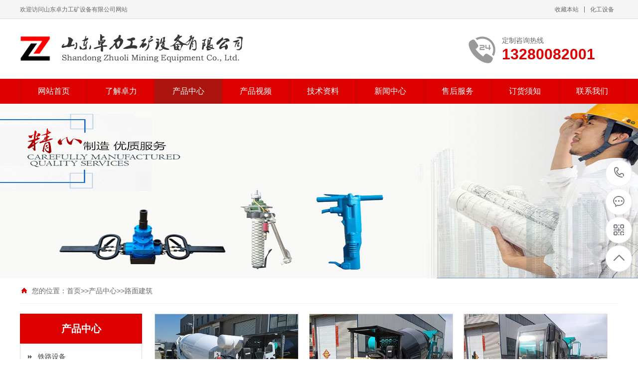

--- FILE ---
content_type: text/html; charset=utf-8
request_url: http://zhuoligk.com/jianzhu/
body_size: 16983
content:
<!DOCTYPE html PUBLIC "-//W3C//DTD XHTML 1.0 Transitional//EN" "http://www.w3.org/TR/xhtml1/DTD/xhtml1-transitional.dtd">
<html xmlns="http://www.w3.org/1999/xhtml">
<head>
<meta http-equiv="Content-Type" content="text/html; charset=utf-8" />
<title>-路面建筑-山东卓力工矿设备有限公司</title>
<meta name="keywords" content="建筑机械设备|建筑机械配件|建筑机械厂">
<meta name="description" content="山东卓力是知名建筑机械厂，优质供应各种建筑机械设备及建筑机械配件。建筑机械产品有：地面清渣机、地面抹光机、马路切割机、钢筋切断机、钢筋弯箍机、钢筋弯曲机、数控液压钢筋调直切断机、钢筋调直切断弯箍一体机。">
<meta name="viewport" content="width=1380">
<link href="http://www.zhuoligk.com/skin/css/style.css" rel="stylesheet">
<link href="http://www.zhuoligk.com/skin/css/aos.css" rel="stylesheet">
<link href="http://www.zhuoligk.com/skin/css/common.css" rel="stylesheet">
<script src="http://www.zhuoligk.com/skin/js/jquery.js"></script>
<script src="http://www.zhuoligk.com/skin/js/jquery.superslide.2.1.1.js"></script>
<script src="http://www.zhuoligk.com/skin/js/common.js"></script>
<link rel="shortcut icon" href="/favicon.ico" type="image/x-icon">
</head>
<body>
<!--顶部开始--> 
<div class="top_main" aos="fade-down" aos-easing="ease" aos-duration="700">
 <div class="top w1200 clearfix"><span class="top_l fl">欢迎访问山东卓力工矿设备有限公司网站</span>
 <ul class="top_r fr">
 <li><a href="javascript:shoucang('山东卓力工矿设备有限公司','')" title="收藏本站">收藏本站</a></li>
 <li class="split"></li>
 <li> <a href="/huagong/" title="化工设备">化工设备</a></li>
 </ul>
 </div>
</div>
<!--顶部结束--> 
<!--页头开始-->
<div class="header_main">
 <div class="header w1200 clearfix"><a class="logo fl" href="http://www.zhuoligk.com/" title="-路面建筑-山东卓力工矿设备有限公司" aos="fade-right" aos-easing="ease" aos-duration="700" aos-delay="100" aos-duration="700"><img src="/static/images/i_06.jpg" alt="-路面建筑-山东卓力工矿设备有限公司"></a>
 <div class="tel fr" aos="fade-left" aos-easing="ease" aos-duration="700" aos-delay="100"><s class="ico"></s><b>定制咨询热线</b><span>13280082001</span></div>
 </div>
</div>
<!--页头结束--> 
<!--导航开始-->
<div class="nav_main" aos="fade-down" aos-easing="ease" aos-duration="700">
 <div class="nav w1200">
 <ul class="list clearfix" id="nav">
  <li > <a href="http://www.zhuoligk.com/" title="">网站首页</a> </li>
       
      <li ><a href= "/zl/jianjie.html">了解卓力</a>
      <dl>
        
		</dl>
		</li>
      
      <li class="hover"><a href= "/product/">产品中心</a>
      <dl>
        
            
            <dd> <a href= "/tielushebei/">铁路设备</a></dd>
            
            <dd> <a href= "/yunzhuanshebei/">运转设备</a></dd>
            
            <dd> <a href= "/zaoyanjixie/">钻采设备</a></dd>
            
            <dd> <a href= "/zhihushebei/">喷浆支护</a></dd>
            
            <dd> <a href= "/tishengshebei/">提升设备</a></dd>
            
            <dd> <a href= "/fangbaodianqi/">防爆电器</a></dd>
            
            <dd> <a href= "/yiqiyibiao/">矿用电气</a></dd>
            
            <dd> <a href= "/tongfangshebei/">通防设备</a></dd>
            
            <dd> <a href= "/jiuyuanshebei/">救援设备</a></dd>
            
            <dd> <a href= "/huagong/">化工设备</a></dd>
            
            <dd> <a href= "/jianzhu/">路面建筑</a></dd>
            
            <dd> <a href= "/yuanlinjixie/">园林机械</a></dd>
            
            <dd> <a href= "/huanbao/">节能环保设备</a></dd>
            
            <dd> <a href= "/beng/shuilijixie/">水利机械</a></dd>
            
            <dd> <a href= "/beng/">泵类</a></dd>
            
            <dd> <a href= "/dianji/">电机</a></dd>
            
            <dd> <a href= "/gangcai/">钢材</a></dd>
            
            <dd> <a href= "/hedian/">核电</a></dd>
            
            <dd> <a href= "/famen/">阀类</a></dd>
            
        
		</dl>
		</li>
      
      <li ><a href= "/video">产品视频</a>
      <dl>
        
		</dl>
		</li>
      
      <li ><a href= "/ziliao">技术资料</a>
      <dl>
        
		</dl>
		</li>
      
      <li ><a href= "/cnews">新闻中心</a>
      <dl>
        
		</dl>
		</li>
      
      <li ><a href= "zl/fuwu.html">售后服务</a>
      <dl>
        
		</dl>
		</li>
      
      <li ><a href= "/zl/dinghuo.html">订货须知</a>
      <dl>
        
		</dl>
		</li>
      
      <li ><a href= "/zl/lianxi.html">联系我们</a>
      <dl>
        
		</dl>
		</li>
      

 </ul>
 </div>
</div>
 
<!--导航结束--> 
<!--内页大图开始-->
<div class="nybanner" aos="fade-up" aos-easing="ease" aos-duration="700" aos-delay="100"> <img src="http://www.zhuoligk.com/skin/images/nybanner.jpg"/></div>
<!--内页大图结束-->
<div class="submian">
 <div class="w1200 clearfix">
 <div class="sobtitle"><s class="ico"></s>您的位置：<a href="/">首页</a>>><a href="/product/">产品中心</a>>><a href="/jianzhu/">路面建筑</a></div>
 <div class="subleft fl"> 
 <!--栏目分类开始-->
 <div class="lefta">
 <div class="title">
  <h2>产品中心</h2>
 </div>
 <div class="comt">
  <ul>
	
      
      <li > <a href="/tielushebei/">铁路设备</a> </li>
      
      
      
      <li > <a href="/yunzhuanshebei/">运转设备</a> </li>
      
      
      
      <li > <a href="/zaoyanjixie/">钻采设备</a> </li>
      
      
      
      <li > <a href="/zhihushebei/">喷浆支护</a> </li>
      
      
      
      <li > <a href="/tishengshebei/">提升设备</a> </li>
      
      
      
      <li > <a href="/fangbaodianqi/">防爆电器</a> </li>
      
      
      
      <li > <a href="/yiqiyibiao/">矿用电气</a> </li>
      
      
      
      <li > <a href="/tongfangshebei/">通防设备</a> </li>
      
      
      
      <li > <a href="/jiuyuanshebei/">救援设备</a> </li>
      
      
      
      <li > <a href="/huagong/">化工设备</a> </li>
      
      
      
      <li class="hover"> <a href="/jianzhu/">路面建筑</a> </li>
      
      
      
      <li > <a href="/yuanlinjixie/">园林机械</a> </li>
      
      
      
      <li > <a href="/huanbao/">节能环保设备</a> </li>
      
      
      
      <li > <a href="/beng/shuilijixie/">水利机械</a> </li>
      
      
      
      <li > <a href="/beng/">泵类</a> </li>
      
      
  </ul>
 </div>
 </div>
 <!--栏目分类结束--> 
 <!--推荐产品开始-->
 <div class="leftnews">
 <div class="title"><i>推荐产品</i></div>
 <div class="leftprocomt clearfix">
  <ul>
  
  <li><a href="/daocha/pacheji.html" title="PZY矿用爬车机(高度补偿器)"><img src="/uploads/allimg/171111/1-1G111155ABc-lp.jpg" alt="PZY矿用爬车机(高度补偿器)">
  <p>PZY矿用爬车机(高度补偿器)</p>
  </a></li>
  
  <li><a href="/huanbao/10562.html" title="BTC-1500双向聚能管"><img src="/static/upload/image/20230406/1680769827143467.jpg" alt="BTC-1500双向聚能管">
  <p>BTC-1500双向聚能管</p>
  </a></li>
  
  <li><a href="/maosuo/10493.html" title="NPR35-300-0.5锚索恒阻器价格"><img src="/static/upload/image/20220416/1650084471161230.jpg" alt="NPR35-300-0.5锚索恒阻器价格">
  <p>NPR35-300-0.5锚索恒阻器价格</p>
  </a></li>
  
  <li><a href="/maosuo/10492.html" title="HZS35-300-0.5锚索恒阻器"><img src="/static/upload/image/20220416/1650084033472949.jpg" alt="HZS35-300-0.5锚索恒阻器">
  <p>HZS35-300-0.5锚索恒阻器</p>
  </a></li>
  
  </ul>
 </div>
 </div>
 <!--推荐产品结束--> 
 <!--联系我们开始-->
 <div class="leftnews">
 <div class="title"><i>联系我们</i></div>
 <div class="leftcont">
  <h2>山东卓力工矿设备有限公司</h2>
  <p>邮　箱：zhuoligk@163.com<br>
  手　机：18605374511<br>
  电　话：13280082001<br>
  地　址：济宁市中区龙行路88号</p>
 </div>
 </div>
 <!--联系我们结束--> 
 </div>
 <div class="subright fr"> 
 <!--产品列表开始-->
 <div class="honorlist list_imgH clearfix">
 <ul class="list clearfix">
  
  <li class="item"><a href="/list_435/10746.html" title="五证五轮2.5方搅拌车"><img src="/static/upload/image/20250513/1747102230154623.jpg" alt="五证五轮2.5方搅拌车">
  <div class="item_mask">
  <div class="item_link_icon ico"></div>
  </div>
  <span >五证五轮2.5方搅拌车</span></a></li>
  
  <li class="item"><a href="/list_435/10745.html" title="4方混凝土搅拌车"><img src="/static/upload/image/20250513/1747102025156599.jpg" alt="4方混凝土搅拌车">
  <div class="item_mask">
  <div class="item_link_icon ico"></div>
  </div>
  <span >4方混凝土搅拌车</span></a></li>
  
  <li class="item"><a href="/list_435/10739.html" title="履带3方混凝土搅拌车"><img src="/static/upload/image/20250424/1745462309227139.jpg" alt="履带3方混凝土搅拌车">
  <div class="item_mask">
  <div class="item_link_icon ico"></div>
  </div>
  <span >履带3方混凝土搅拌车</span></a></li>
  
  <li class="item"><a href="/list_435/10738.html" title="双向驾驶3方搅拌车"><img src="/static/upload/image/20250424/1745461838185352.jpg" alt="双向驾驶3方搅拌车">
  <div class="item_mask">
  <div class="item_link_icon ico"></div>
  </div>
  <span >双向驾驶3方搅拌车</span></a></li>
  
  <li class="item"><a href="/list_435/10736.html" title="混凝土搅拌运输车"><img src="/static/upload/image/20250520/1747706034624256.jpg" alt="混凝土搅拌运输车">
  <div class="item_mask">
  <div class="item_link_icon ico"></div>
  </div>
  <span >混凝土搅拌运输车</span></a></li>
  
  <li class="item"><a href="/zaomaoji/10610.html" title="手推式凿毛机"><img src="/static/upload/image/20231214/1702536003594103.jpg" alt="手推式凿毛机">
  <div class="item_mask">
  <div class="item_link_icon ico"></div>
  </div>
  <span >手推式凿毛机</span></a></li>
  
  <li class="item"><a href="/jianzhu/GW.html" title="钢筋弯曲机"><img src="/uploads/allimg/150428/1-15042Q20602296-lp.jpg" alt="钢筋弯曲机">
  <div class="item_mask">
  <div class="item_link_icon ico"></div>
  </div>
  <span >钢筋弯曲机</span></a></li>
  
  <li class="item"><a href="/pingbanhen/qyjpingbanhang.html" title="汽油机平板夯"><img src="/uploads/allimg/180811/1-1PQ11422125S-lp.jpg" alt="汽油机平板夯">
  <div class="item_mask">
  <div class="item_link_icon ico"></div>
  </div>
  <span >汽油机平板夯</span></a></li>
  
  <li class="item"><a href="/pingbanhen/pingbanhang.html" title="平板夯·平板夯机"><img src="/uploads/allimg/180811/1-1PQ111044D44-lp.jpg" alt="平板夯·平板夯机">
  <div class="item_mask">
  <div class="item_link_icon ico"></div>
  </div>
  <span >平板夯·平板夯机</span></a></li>
  
 </ul>
 <div class="clear"></div>
 <!--分页样式-->
 <div class="pglist"><span class='page-status'>共131条 当前1/15页</span><span class='page-index'><a href='/jianzhu/'>首页</a></span><span class='page-pre'><a href='javascript:;'>前一页</a></span><span class='page-numbar'><a href="/jianzhu/" class="page-num page-num-current">1</a><a href="/jianzhu_2/" class="page-num">2</a><a href="/jianzhu_3/" class="page-num">3</a><a href="/jianzhu_4/" class="page-num">4</a><a href="/jianzhu_5/" class="page-num">5</a><span class="page-num">···</span></span><span class='page-next'><a href='/jianzhu_2/'>后一页</a></span><span class='page-last'><a href='/jianzhu_15/'>尾页</a></span></div>
 </div>
 <!--产品列表结束--> 
 </div>
 </div>
</div>
<!--页尾开始--> 
<div class="footer">
  <div class="w1200 clearfix" aos="fade-up" aos-easing="ease" aos-duration="700"> 
    <!--友情链接开始-->
    <div class="links"> <span>友情链接：</span> <a href="http://www.jsjrjc.cn" target="_blank">折弯机</a> <a href="http://www.guabanji.net/" target="_blank">刮板输送机</a> <a href="http://www.zmgk.net" target="_blank">反井钻机</a> <a href="http://www.666gk.com" target="_blank">翻斗式矿车</a> <a href="http://www.df88.net/" target="_blank">夜光粉</a> <a href="http://www.gongqiu88.com" target="_blank">煤矿道岔</a> <a href="http://www.jnzhuoli.com" target="_blank">凿岩机</a> <a href="http://www.zhuoligk.com/fanjingzuanji" target="_blank">反井钻机施工</a> <a href="http://www.cnzyj.cn/dingxiangzuan/" target="_blank">定向钻施工</a> <a href="http://www.zhuoligk.com/ptianjingzuanji/" target="_blank">天井钻机施工</a>  </div>
    <!--友情链接结束-->
    <div class="bottom clearfix"> 
      <!--底部导航开始-->
      <div class="bNav fl">
        <dl class="item">
          <dt><a href="[nav:link]" title="[nav:name]">工矿信息</a></dt>
          
          <dd><a href="[2nav:link]" title="公司新闻">公司新闻</a></dd>
          
          <dd><a href="[2nav:link]" title="行业知识">行业知识</a></dd>
          
          <dd><a href="[2nav:link]" title="技术资料">技术资料</a></dd>
          
          <dd><a href="[2nav:link]" title="产品视频">产品视频</a></dd>
          
        </dl>
		        <dl class="item">
          <dt><a href="[nav:link]" title="[nav:name]">产品展示</a></dt>
          
          <dd><a href="/tielushebei/" title="铁路设备">铁路设备</a></dd>
          
          <dd><a href="/yunzhuanshebei/" title="运转设备">运转设备</a></dd>
          
          <dd><a href="/zaoyanjixie/" title="钻采设备">钻采设备</a></dd>
          
          <dd><a href="/zhihushebei/" title="喷浆支护">喷浆支护</a></dd>
          
        </dl>
		<dl class="item">
          <dt><a></a></dt>
		  <dd><a href="/tishengshebei/" title="提升设备">提升设备</a></dd>
          <dd><a href="/fangbaodianqi/" title="防爆电器">防爆电器</a></dd>
          
          <dd><a href="/yiqiyibiao/" title="矿用电气">矿用电气</a></dd>
          
          <dd><a href="/tongfangshebei/" title="通防设备">通防设备</a></dd>
          
		  </dl>
		  		<dl class="item">
          <dt><a></a></dt>
          
          <dd><a href="/jiuyuanshebei/" title="救援设备">救援设备</a></dd>
          
          <dd><a href="/huagong/" title="化工设备">化工设备</a></dd>
		  </dl>
        </div>
      <!--底部导航结束--> 
      <!--联系方式开始-->
      <div class="contact_info fl">
        <p class="p1">全国咨询热线</p>
        <p class="dh">13280082001</p>
        <p class="tel">邮箱：zhuoligk@163.com‬</p>
        <p class="tel">手机：18605374511</p>
        <p class="tel">电话：13280082001</p>
        <p class="tel">地址：济宁市中区龙行路88号</p>
      </div>
      <!--联系方式结束--> 
      <!--二维码开始-->
      <div class="ewm fl">
        <dl>
          <dt><img src="/static/upload/image/20220416/1650083613255466.jpg"/></dt>
          <dd>微信扫码 关注我们</dd>
        </dl>
      </div>
      <!--二维码结束--> 
    </div>
  </div>
</div>
<!--页尾结束--> 
<!--版权开始-->
<div class="copyright">
  <div class="w1200">
    <p class="fl">Copyright &#169; 2015-2018 www.zhuoligk.com <a target="blank" href="http://www.zhuoligk.com">卓力工矿</a> 版权所有　<a href="http://beian.miit.gov.cn" target="_blank" rel="nofollow">鲁ICP备13002216号-6</a>　<a href="http://www.zhuoligk.com/sitemap.xml" target="_blank">XML地图</a> </p>
  </div>
</div>
<!--版权结束--> 
<!--浮动客服开始-->
<dl class="toolbar" id="toolbar">
  <dd><a class="slide tel slide-tel" href="javascritp:void(0);"><i><span></span></i>13280082001</a></dd>
  <dd><a href="http://wpa.qq.com/msgrd?v=3&uin=1756007368&site=qq&menu=yes" title="在线QQ"><i class="qq"><span></span></i></a></dd>
  <dd><i class="code"><span></span></i>
    <ul class="pop pop-code">
      <li> <img src="/static/upload/image/20220416/1650083613255466.jpg"/>
        <h3>微信二维码</h3>
      </li>
    </ul>
  </dd>
  <dd> <a href="javascript:;"><i id="top" class="top"><span></span></i></a></dd>
</dl>
<!--浮动客服结束--> 
<script src="http://www.zhuoligk.com/skin/js/aos.js"></script> 
<script src="http://www.zhuoligk.com/skin/js/app.js"></script> 
<script type="text/javascript"> 			
	AOS.init({
		easing: 'ease-out-back',
		duration: 1000
	});
</script>
</body>
</html>

--- FILE ---
content_type: text/css
request_url: http://www.zhuoligk.com/skin/css/style.css
body_size: 53334
content:
/* AB模版网 做最好的织梦整站模板下载网站 Www.AdminBuy.Cn */
/* QQ：9490489 */
/* 仿站：Fang.AdminBuy.Cn */
/* 素材：Sc.AdminBuy.Cn */
@charset "UTF-8";
body {
	overflow-x: hidden;
	overflow-y: auto;
}
body, p, form, textarea, h1, h2, h3, h4, h5, dl, dd {
	margin: 0px;
}
input, button, ul, ol {
	margin: 0px;
	padding: 0px;
}
body, input, button, form {
	font-size: 14px;
	line-height: 28px;
	font-family: "microsoft yahei", "宋体", "Arial";
	color: #333333;
}
h1, h2, h3, h4, h5, h6 {
	font-size: 14px;
	font-weight: normal;
}
ul, ol, li {
	list-style: none;
}
input {
	background: none;
	border: 0 none;
}
img, iframe {
	border: 0px;
}
em, i {
	font-style: normal;
}
button, input, select, textarea {
	font-size: 100%;
}
table {
	border-collapse: collapse;
	border-spacing: 0;
}
.red {
	color: #ba292e;
}
.fl {
	float: left;
}
.fr {
	float: right;
}
.tac {
	text-align: center;
}
.tar {
	text-align: right;
}
.poa {
	position: absolute;
}
.por {
	position: relative;
}
.hidden {
	display: none;
}
.w1200 {
	width: 1200px;
	margin: 0 auto;
}
.ico {
	background: url(../images/icon.png) no-repeat;
	display: inline-block;
	vertical-align: middle;
}
a {
	color: #434343;
	text-decoration: none;
}
a:hover {
	color: #dc0000;
	text-decoration: none;
}
a:visited {
	text-decoration: none;
}
.ease, .ease * {
	-webkit-transition: all ease 300ms;
	-moz-transition: all ease 300ms;
	-ms-transition: all ease 300ms;
	-o-transition: all ease 300ms;
	transition: all ease 300ms;
}
.noease, .noease * {
	-webkit-transition: none;
	-moz-transition: none;
	-ms-transition: none;
	-o-transition: none;
	transition: none;
}
:-moz-placeholder {
color: #aaa;
}
::-moz-placeholder {
color: #aaa;
}
input:-ms-input-placeholder, textarea:-ms-input-placeholder {
color: #aaa;
}
input::-webkit-input-placeholder, textarea::-webkit-input-placeholder {
color: #aaa;
}
/*清除浮动*/
.clearfix {
*zoom: 1;
}
.clearfix:after {
	visibility: hidden;
	display: block;
	font-size: 0;
	content: " ";
	clear: both;
	height: 0;
}
/*top_main*/
.top_main {
	width: 100%;
	height: 37px;
	line-height: 38px;
	position: relative;
	z-index: 80;
	background-color: #f5f5f5;
	color: #666;
	font-size: 12px;
	border-bottom: 1px solid #ddd;
}
.top_main li {
	position: relative;
	display: inline-block;
	text-align: center;
	margin: 0 8px;
}
.top_main .split {
	display: inline-block;
	width: 1px;
	height: 12px;
	background: #666;
	vertical-align: middle;
	margin: 0;
	margin-top: -2px;
}
.top_main li a {
	color: #666;
	cursor: pointer;
}
.top_main li a:hover {
	color: #dc0000;
}
/*header_main*/
.header_main {
	width: 100%;
	height: 120px;
	z-index: 100;
	background: #fff;
}
.header_main .logo {
	display: block;
	margin-top: 30px;
}
.header_main .logo img {
	width: 100%;
	height: 100%;
	display: block;
	background: #dc0000;
}
.header_main .tel {
	width: 300px;
	padding: 30px 0 0 0;
	line-height: 26px;
	margin-left: 30px;
}
.header_main .tel b {
	color: #666;
	font-size: 14px;
	font-weight: normal;
	display: inline-block;
}
.header_main .tel span {
	color: #dc0000;
	font-size: 30px;
	line-height: 30px;
	font-weight: bold;
	font-family: arial;
	display: inline-block;
}
.header_main .tel s {
	width: 57px;
	height: 57px;
	float: left;
	margin-right: 10px;
	margin-top: 5px;
	background-position: 0 0;
}
.nav_main {
	width: 100%;
	height: 50px;
	line-height: 50px;
	background: #dc0000;
	position: relative;
	z-index: 3;
}
.nav .list {
	width: 102%;
	margin: 0 auto;
	height: 48px;
	line-height: 48px;
	position: relative;
}
.nav_main .nav {
	width: 1200px;
	margin: 0 auto;
}
.nav_main .nav li {
	float: left;
	width: 134px;
	height: 50px;
	line-height: 50px;
	display: block;
	position: relative;
	z-index: 10;
	font-size: 16px;
	border-right: 1px solid #ac140f;
	text-align: center;
}
.nav_main .nav li:first-child {
	border-left: 1px solid #ac140f;
	background: none;
}
.nav_main .nav li a {
	display: block;
	color: #fff;
	font-size: 16px;
}
.nav_main .nav li a:hover, .nav_main .nav li a.hover, .nav_main .nav li.hover {
	background: #ac140f;
}
.nav_main .nav dl {
	width: 100%;
	position: absolute;
	left: 0;
	top: 50px;
	z-index: 12;
	border: 1px solid #ac140f;
	border-top: 0;
}
.nav_main .nav dl {
	position: absolute;
filter: progid:DXImageTransform.Microsoft.Shadow(color=#4c91c0, direction=120, strength=5);
	opacity: 0;
	visibility: hidden;
	transition: all .6s ease 0s;
	transform: translate3d(0, 10px, 0);
	-moz-transform: translate3d(0, 10px, 0);
	-webkit-transform: translate3d(0, 10px, 0);
}
.nav_main .nav li:hover dl {
	opacity: 1;
	visibility: visible;
	transform: translate3d(0, 0, 0);
	-moz-transform: translate3d(0, 0, 0);
	-webkit-transform: translate3d(0, 0, 0);
}
.nav_main .nav dl dd {
	line-height: 44px;
	height: 44px;
	text-align: left;
	position: relative;
	z-index: 12;
	display: block;
	width: 100%;
	border-top: 1px solid #ac140f;
}
.nav_main .nav dl dd:first-child {
	border: none;
}
.nav_main .nav dl dd a {
	color: #fff;
	font-size: 14px;
	padding: 0;
	width: 100%;
	background: #dc0000;
	text-align: center;
}
/* banner */
#banner_main {
	overflow: hidden;
	position: relative;
	z-index: 2;
	max-width: 1920px;
	margin: 0 auto;
}
#banner_main .banner {
	height: 500px;
}
#banner {
	width: 100%;
	min-width: 1000px;
	position: relative;
	overflow: hidden;
	z-index: 0;
}
#banner, .banner ul {
	max-height: 500px;
	overflow: hidden;
}
.banner li {
	width: 100%;
	position: absolute;
	z-index: 1;
	overflow: hidden;
	display: none;
}
.banner li:first-child {
	display: block;
}
.banner li img {
	width: 1920px;
	display: block;
	position: relative;
	left: 50%;
	margin-left: -960px;
	top: 0;
}
#banner .tip {
	width: 1000px;
	height: 20px;
	line-height: 0;
	font-size: 0;
	text-align: center;
	position: absolute;
	left: 50%;
	margin-left: -500px;
	bottom: 42px;
	z-index: 3;
}
#banner .tip span {
	width: 16px;
	height: 16px;
	margin: 0 6px;
	display: inline-block;
	font-size: 0;
	cursor: pointer;
	background-position: -150px 0px;
}
#banner .tip span.cur {
	background-position: -130px 0px;
}
#banner #btn_prev, #banner #btn_next {
	width: 32px;
	height: 50px;
	position: absolute;
	top: 50%;
	margin-top: -25px;
	z-index: 5;
}
#banner #btn_prev {
	background-position: -60px 0;
	left: 4%;
	transition: all 600ms ease;
}
#banner #btn_next {
	background-position: -92px 0;
	right: 4%;
	transition: all 600ms ease;
}
#banner #btn_prev:hover {
	opacity: .8;
	filter: alpha(opacity=80);
	transition: all 600ms ease;
	left: 3.6%;
}
#banner #btn_next:hover {
	opacity: .8;
	filter: alpha(opacity=80);
	transition: all 600ms ease;
	right: 3.6%;
}
#floor_8_main .proCase .list li .tit {
	font-size: 16px;
	line-height: 40px;
	color: #666;
	text-align: center;
}
/* search */
.announ_main {
	width: 100%;
	height: 60px;
	line-height: 60px;
	background: #efefef;
}
.announ_main .announ_right {
	width: 285px;
	padding-top: 12px;
}
.announ_main .announ_right .search {
	width: 282px;
	height: 36px;
	line-height: 36px;
	background: none;
	position: relative;
	border: 1px solid #e5e5e5;
}
.announ_main .announ_right .search input {
	outline: none;
	border: 0 none;
	height: 36px;
	line-height: 36px;
}
.announ_main .announ_right .search .txt {
	width: 200px;
	background: none;
	padding-left: 15px;
	display: block;
	color: #999;
}
.announ_main .announ_right .search .btn {
	width: 50px;
	background: url(../images/sou.png) no-repeat center;
	position: absolute;
	right: 0;
	top: 0;
	cursor: pointer;
	border-left: 1px solid #e5e5e5;
}
.announ_main .announ_left span {
	display: inline-block;
	color: #212121;
}
.announ_main .announ_left a {
	display: inline-block;
	color: #8d8d8d;
	padding: 0 10px 0 0;
}
.announ_main .announ_left a s {
	width: 1px;
	height: 16px;
	display: inline-block;
	margin-right: 10px;
	background: #e9e9e9;
	vertical-align: middle;
}
.announ_main .announ_left a:first-child s {
	display: none;
}
/*footer*/
.footer {
	width: 100%;
	color: #fff;
	padding-bottom: 48px;
	background: #2E3033;
	border-top: 8px solid #dc0000;
}
.footer .links {
	padding: 20px 0;
	font-size: 16px;
	border-bottom: 1px solid #1a1d21;
}
.footer .links span {
	color: #fff;
	display: inline-block;
}
.footer .links a {
	display: inline-block;
	font-size: 14px;
	color: #939393;
	padding-right: 10px;
}
.footer .links a:hover {
	color: #dc0000;
}
.footer .bottom {
	border-top: 1px solid #464a50;
}
.footer .bNav {
	width: 558px;
	height: 180px;
	margin-top: 48px;
	border-right: 1px solid #1a1d21;
}
.footer .di_logo img {
	width: 111px;
	height: 111px;
	background-size: 100%;
}
.footer .bNav dl {
	display: inline-block;
	float: left;
	width: 139px;
	overflow: hidden;
	text-align: left;
	padding-top: 10px;
}
.footer .bNav dl dt {
	height: 16px;
	display: block;
	padding-bottom: 32px;
}
.footer .bNav dl dt a {
	display: block;
	font-size: 16px;
	color: #fff;
	line-height: 16px;
}
.footer .bNav dl dd {
	display: block;
	height: 14px;
	padding-bottom: 16px;
}
.footer .bNav dl dd a {
	display: block;
	font-size: 14px;
	color: #939393;
	line-height: 14px;
}
.footer .bNav dl dd a:hover {
	color: #dc0000;
}
.footer .ewm {
	height: 180px;
	text-align: center;
	padding-left: 48px;
	margin-top: 48px;
	border-left: 1px solid #464a50;
}
.footer .ewm dl {
	width: 140px;
	float: left;
	display: block;
	margin-right: 30px;
	margin-top: 10px;
	height: 164px;
}
.footer .ewm dl:nth-child(2) {
	margin-right: 0px;
}
.footer .ewm dl:first-child+dl {
	margin-right: 0px;
}
.footer .ewm dl dt {
	width: 140px;
	height: 140px;
	background-color: #fff;
	text-align: center;
}
.footer .ewm dl dt img {
	width: 130px;
	height: 130px;
	display: inline-block;
	background-size: 100%;
	margin-top: 5px;
}
.footer .ewm dl dd {
	font-size: 14px;
	color: #939393;
	line-height: 24px;
	padding-top: 5px;
}
.footer .contact_info {
	width: 345px;
	height: 180px;
	padding-left: 75px;
	border-right: 1px solid #1a1d21;
	border-left: 1px solid #464a50;
	margin-top: 48px;
}
.footer .contact_info p.p1 {
	font-size: 14px;
	color: #fff;
	line-height: 14px;
	padding-top: 10px;
}
.footer .contact_info p.dh {
	font-size: 36px;
	color: #dc0000;
	font-family: "Arial";
	line-height: 36px;
	padding-top: 4px;
	font-weight: bold;
	padding-bottom: 12px;
}
.footer .contact_info h3 {
	font-size: 20px;
	padding-top: 8px;
}
.footer .contact_info p.tel {
	font-size: 14px;
	color: #939393;
	line-height: 22px;
	width: 270px;
}
.footer .contact_info i {
	display: block;
	padding-top: 8px;
	font-size: 14px;
	color: #fff;
}
.footer .contact_info i a {
	display: inline-block;
	color: #fff;
	padding-right: 12px;
}
/*copyright*/
.copyright {
	height: 50px;
	line-height: 50px;
	color: #666;
	font-size: 12px;
	background: #27292B;
}
.copyright p {
	color: #939393;
}
.copyright span {
	margin: 0 6px;
}
.copyright a {
	color: #939393;
	-webkit-transition: all ease 300ms;
	-moz-transition: all ease 300ms;
	-ms-transition: all ease 300ms;
	-o-transition: all ease 300ms;
	transition: all ease 300ms;
}
.copyright a:hover {
	color: #dc0000;
}
/*******index css*******/
.indexTit {
	color: #dc0000;
	overflow: hidden;
	text-align: center;
	padding: 30px 0 56px;
}
.indexTit .en {
	text-transform: uppercase;
	line-height: 35px;
	font-family: didot;
	font-size: 24px;
}
.indexTit h3 {
	font-size: 24px;
	color: #835026;
}
.index .in_title {
	padding-top: 40px;
	padding-bottom: 10px;
}
.index .in_title .entit {
	position: relative;
	width: 540px;
	margin: auto;
	font-size: 48px;
	line-height: 40px;
	font-weight: bold;
	color: #dc0000;
	text-align: center;
	margin-bottom: 10px;
}
.index .in_title .tit {
	margin: 0 auto;
	font-size: 26px;
	line-height: 40px;
	text-align: center;
	color: #434343;
}
.index .in_title .tit span {
	display: inline-block;
	margin: 0 30px;
}
.index .in_title .tit em {
	display: inline-block;
	width: 225px;
	height: 1px;
	margin-bottom: 8px;
	background: #cecece;
}
.index .tab {
	text-align: center;
	padding-top: 30px;
}
.index .tab a {
	padding: 0 16px;
	height: 38px;
	line-height: 38px;
	background: #fff;
	border: 1px solid #ccc;
	font-size: 16px;
	display: inline-block;
	margin: 10px;
	color: #666;
}
.index .tab a:hover {
	color: #fff;
	background: #dc0000;
	border-color: #dc0000;
}
.index .more {
	margin-top: 40px;
}
.index .more .line {
	display: block;
	width: 500px;
	height: 1px;
	margin-top: 24px;
	background: #ccc;
}
.index .more .look_more {
	display: block;
	width: 198px;
	height: 48px;
	font-size: 16px;
	line-height: 48px;
	text-align: center;
	border: 1px solid #ccc;
	transition: all .5s;
}
.index .more .look_more:hover {
	background: #dc0000;
	color: #fff;
	transition: all .5s;
	border: 1px solid #dc0000;
}
.index #floor_1_main {
	padding-bottom: 45px;
}
#floor_1_main .about {
	padding-top: 40px;
}
#floor_1_main .about .item {
	display: block;
	width: 475px;
	height: 350px;
}
#floor_1_main .about img {
	display: block;
	width: 100%;
	height: 100%;
	transition: all .5s;
}
#floor_1_main .about img:hover {
	-webkit-filter: brightness(105%);
	filter: brightness(105%);
}
#floor_1_main .contW {
	position: relative;
	display: block;
	width: 700px;
	height: 350px;
	background: #fff;
}
#floor_1_main .contW .cont {
	width: 100%;
	height: 280px;
	font-size: 16px;
	color: #666;
	line-height: 1.8;
	text-align: justify;
	margin-bottom: 30px;
	overflow: hidden;
}
#floor_1_main .contW .view_detail a {
	display: block;
	height: 43px;
	font-size: 16px;
	line-height: 43px;
	padding: 0 38px;
	text-align: center;
	color: #434343;
	margin-left: 20px;
	background: #fff;
	border: 1px solid #b7b7b7;
}
#floor_1_main .contW .view_detail a:hover {
	color: #fff;
	background: #dc0000;
	border-color: #dc0000;
	transition: all .5s;
}
#floor_2_main {
	background: #fff;
}
#floor_2_main .floor_2 {
	padding-bottom: 80px;
}
#floor_2_main .floor_2 .title {
}
#floor_2_main .proCenter .list {
	width: 100%;
	margin-top: 28px;
}
#floor_2_main .proCenter .list li {
	float: left;
	margin-bottom: 20px;
	margin-right: 20px;
	border: 1px solid #f0f0f0;
	transition: all .5s;
}
#floor_2_main .proCenter .list li:nth-child(4n) {
	margin-right: 0;
}
#floor_2_main .proCenter .list li a {
	display: block;
}
#floor_2_main .proCenter .list li img {
	width: 283px;
	height: 212px;
}
#floor_2_main .proCenter .list li .tit {
	font-size: 16px;
	line-height: 50px;
	text-align: center;
}
#floor_2_main .proCenter .list li:first-child {
	margin-left: 0px;
}
#floor_2_main .proCenter .list li .tit {
	color: #434343;
	-webkit-transition: all .3s ease-in-out 0s;
	-moz-transition: all .3s ease-in-out 0s;
	transition: all .3s ease-in-out 0s;
}
#floor_2_main .proCenter .list li:hover {
	box-shadow: 0 4px 8px 0 rgba(0,0,0,0.3);
	border-color: #dc0000;
	background: #dc0000;
	transform: translateY(-5px);
}
#floor_2_main .proCenter .list li:hover .tit {
	color: #fff;
}
#floor_2_main .proCenter .list li:hover img {
	-webkit-filter: brightness(105%);
	filter: brightness(105%);
}
/*slip*/
.index_slip1 {
	width: 100%;
	height: 200px;
	background: url(../images/ixbannerbg.png) no-repeat center center;
}
.index_slip1 .w1200 {
	height: 200px;
}
.index_slip1 .img {
	width: 384px;
	height: 280px;
	display: block;
	position: absolute;
	left: 10px;
	bottom: 0;
}
.index_slip1 .img img {
	width: 100%;
	height: 100%;
	display: block;
}
.index_slip1 .slip_tit {
	padding-left: 465px;
	width: 735px;
}
.index_slip1 .slip_tit .tit1 {
	padding-top: 20px;
	font-size: 46px;
	line-height: 50px;
	color: #fff;
	letter-spacing: 3px;
}
.index_slip1 .slip_tit .tit1 b {
	color: #f6ff00;
}
.index_slip1 .slip_tit .tit2 {
	margin-top: 15px;
	font-size: 46px;
	line-height: 50px;
	font-weight: bold;
	color: #fff;
	letter-spacing: 3px;
}
.index_slip1 .slip_tit .tit3 {
	display: inline-block;
	margin-top: 20px;
	font-size: 20px;
	color: #fff;
}
.index_slip1 .slip_tit .tit3 b {
	font-size: 26px;
	font-weight: bold;
}
.index_slip2 {
	width: 100%;
	height: 200px;
	background: url(../images/ixbannerbg.png) no-repeat center center;
}
.index_slip2 .w1200 {
	height: 200px;
}
.index_slip2 .img {
	width: 280px;
	height: 180px;
	display: block;
	position: absolute;
	left: 0;
	bottom: 0;
}
.index_slip2 .img img {
	width: 100%;
	height: 100%;
	display: block;
}
.index_slip2 .slip_tit {
	padding-left: 440px;
	width: 760px;
	text-align: center;
}
.index_slip2 .slip_tit .tit1 {
	padding-top: 30px;
	font-size: 30px;
	font-weight: bold;
	line-height: 50px;
	color: #fff;
}
.index_slip2 .slip_tit .tit1 b {
	color: #f6ff00;
}
.index_slip2 .slip_tit .tit2 {
	margin-top: 10px;
	font-size: 20px;
	line-height: 50px;
	color: #fff;
}
.index_slip2 .slip_tit .tit3 {
	display: inline-block;
	margin-top: 10px;
	font-size: 20px;
	color: #fff;
}
.index_slip2 .slip_tit .tit3 b {
	font-size: 26px;
	font-weight: bold;
}
/*产品优势*/
#floor_3_main {
	background: #fff;
}
#floor_3_main .in_title3 {
	position: relative;
	width: 100%;
	height: 140px;
}
#floor_3_main .in_title3 .bg {
	width: 1200px;
	height: 60px;
	margin-top: 50px;
	border: 3px solid #d9d9d9;
	box-sizing: border-box;
}
#floor_3_main .in_title3 p {
	position: absolute;
	width: 845px;
	top: -18px;
	left: 125px;
	height: 50px;
}
#floor_3_main .in_title3 .p1 {
	color: #413F40;
	font-size: 24px;
	padding: 0 5px;
	background-color: #FFFFFF;
}
#floor_3_main .in_title3 .p2 {
	font-size: 40px;
	color: #B1B1B1;
	padding-right: 10px;
	background-color: #FFFFFF;
}
#floor_3_main .in_title3 .p3 {
	position: absolute;
	font-size: 50px;
	color: #dc0000;
	line-height: 1.0;
	height: 58px;
	width: 700px;
	font-weight: bold;
	display: block;
	top: 29px;
	left: 35px;
	text-align: center;
	background-color: #FFFFFF;
}
#floor_3_main .proAdvant {
	margin-top: 0;
}
#floor_3_main .proAdvant .list {
	width: 100%;
}
#floor_3_main .proAdvant .list li {
	width: 100%;
	margin-bottom: 20px;
}
#floor_3_main .proAdvant .list li a {
	display: block;
}
#floor_3_main .proAdvant .list li .img {
	width: 530px;
	height: 300px;
	margin-left: 0;
	margin-right: 20px;
}
#floor_3_main .proAdvant .list li:nth-child(2n) .img {
	margin-left: 20px;
	margin-right: 0;
}
#floor_3_main .proAdvant .list li .title {
	width: 650px;
}
#floor_3_main .proAdvant .list li .title .shu {
	border-bottom: 1px dashed #b2b2b2;
	padding-bottom: 20px;
	text-align: center;
}
#floor_3_main .proAdvant .list li .title .shu span {
	display: inline-block;
	width: 60px;
	height: 60px;
	background: #dc0000;
	border-radius: 10px;
	color: #fff;
	font-size: 46px;
	line-height: 60px;
}
#floor_3_main .proAdvant .list li .tit {
	font-size: 28px;
	color: #dc0000;
	line-height: 1.5;
	padding-top: 20px;
	font-weight: bold;
	text-align: center;
}
#floor_3_main .proAdvant .list li .cont {
	font-size: 16px;
	color: #666;
	padding-top: 20px;
	text-align: justify;
}
/*工程案例*/
#floor_4_main {
	padding-bottom: 30px;
	background: #f4f4f4;
}
#floor_4_main .floor_4 {
}
#floor_4_main .proCase {
	position: relative;
	margin-top: 30px;
}
#floor_4_main .proCase .list {
	width: 100%;
}
#floor_4_main .proCase .list li {
	position: relative;
	display: block;
	float: left;
	margin: 0 12px;
	transition: all ease 600ms;
}
#floor_4_main .proCase .list li a {
	display: block;
}
#floor_4_main .proCase .list li a img {
	display: block;
	width: 380px;
	height: 285px;
	transition: all ease 600ms;
}
#floor_4_main .proCase .list li .title {
}
#floor_4_main .proCase .list li .tit {
	font-size: 16px;
	line-height: 40px;
	color: #666;
	text-align: center;
}
#floor_4_main .proCase .list li:hover {
	transition: all ease 600ms;
	-webkit-transform: scale(1.05);
	transform: scale(1.05);
}
#floor_4_main .proCase .list li:hover img {
	opacity: 0.8;
}
#floor_4_main .proCase .hd {
	position: absolute;
	width: 100%;
}
#floor_4_main .proCase .hd .prev {
	width: 42px;
	height: 42px;
	background-position: 0px -60px;
	cursor: pointer;
	position: absolute;
	top: -201px;
	left: -80px;
}
#floor_4_main .proCase .hd .next {
	width: 42px;
	height: 42px;
	background-position: -126px -60px;
	cursor: pointer;
	position: absolute;
	top: -200px;
	right: -80px;
}
#floor_4_main .proCase .hd .prev:hover {
	background-position: -42px -60px;
}
#floor_4_main .proCase .hd .next:hover {
	background-position: -84px -60px;
}
/*新闻中心*/
#floor_5_main .floor_5 {
	padding-bottom: 30px;
}
#floor_5_main .title {
	width: 100%;
	height: 22px;
	line-height: 22px;
	margin-bottom: 10px;
	border-bottom: 1px solid #eee;
	padding: 9px 0;
}
#floor_5_main .title h3 {
	font-size: 20px;
	font-weight: bold;
	color: #dc0000;
}
#floor_5_main .title h3 s {
	width: 4px;
	height: 22px;
	display: inline-block;
	vertical-align: top;
	margin-right: 10px;
	background: #dc0000;
}
#floor_5_main .title a {
	color: #575757;
	margin-right: 10px;
	margin-top: 0;
	-webkit-transition: all ease 300ms;
	-moz-transition: all ease 300ms;
	-ms-transition: all ease 300ms;
	-o-transition: all ease 300ms;
	transition: all ease 300ms;
}
#floor_5_main .title a:hover {
	margin-right: 0;
}
#floor_5_main .imgleft {
	width: 410px;
	height: 307px;
	float: left;
	margin-top: 12px;
	overflow: hidden;
	position: relative;
}
#floor_5_main .imgleft .item {
	width: 410px;
	height: 307px;
	position: absolute;
	left: 0;
	top: 0;
	display: block;
	z-index: 9999;
}
#floor_5_main .imgleft .item a {
	width: 100%;
	display: block;
}
#floor_5_main .imgleft .item img {
	width: 410px;
	height: 307px;
	transition: all .5s;
	display: block;
}
#floor_5_main .imgleft .item .txtcon {
	width: 100%;
	position: absolute;
	left: 0;
	bottom: 0;
	background: rgba(0, 0, 0, 0.8);
	color: #fff;
}
#floor_5_main .imgleft .item .txtcon h3 {
	font-size: 14px;
	line-height: 35px;
	text-align: center;
}
#floor_5_main .imgleft .item:hover img {
	filter: brightness(105%);
}
#floor_5_main .imgleft .hd {
	position: absolute;
	top: 0;
	width: 100%;
	height: 307px;
}
#floor_5_main .imgleft .hd .prev {
	width: 27px;
	height: 60px;
	background-position: -52px -103px;
	background-color: rgba(0,0,0,0.49);
	cursor: pointer;
	position: absolute;
	top: 50%;
	margin-top: -30px;
	left: 0;
	z-index: 9999;
	-webkit-transition: all .3s ease-in-out 0s;
	-moz-transition: all .3s ease-in-out 0s;
	transition: all .3s ease-in-out 0s;
}
#floor_5_main .imgleft .hd .next {
	width: 27px;
	height: 60px;
	background-position: -77px -103px;
	background-color: rgba(0,0,0,0.49);
	cursor: pointer;
	position: absolute;
	top: 50%;
	margin-top: -30px;
	right: 0;
	z-index: 9999;
	-webkit-transition: all .3s ease-in-out 0s;
	-moz-transition: all .3s ease-in-out 0s;
	transition: all .3s ease-in-out 0s;
}
#floor_5_main .imgleft .hd .prev:hover {
	background-color: rgba(220, 0, 0 ,0.49);
}
#floor_5_main .imgleft .hd .next:hover {
	background-color: rgba(220, 0, 0 ,0.49);
}
#floor_5_main .newslist {
	line-height: 55px;
}
#floor_5_main .newslist li {
	width: 100%;
	height: 40px;
	line-height: 40px;
	overflow: hidden;
	border-bottom: 1px dashed #eee;
}
#floor_5_main .newslist li a {
	width: 100%;
	color: #575757;
	display: block;
	-webkit-transition: all ease 300ms;
	-moz-transition: all ease 300ms;
	-ms-transition: all ease 300ms;
	-o-transition: all ease 300ms;
	transition: all ease 300ms;
}
#floor_5_main .newslist li a:hover {
	color: #dc0000;
}
#floor_5_main .newslist li .time {
	color: #575757;
	float: right;
	font-weight: normal;
}
#floor_5_main .inews1 {
	width: 780px;
	float: left;
}
#floor_5_main .inews1 .newslist {
	width: 350px;
}
#floor_5_main .inews2 {
	width: 370px;
	float: right;
}
/*服务流程*/
#floor_6_main {
	padding-bottom: 45px;
}
#floor_6_main .proAdvant {
	margin-top: 30px;
}
#floor_6_main .proAdvant .list {
	width: 100%;
}
#floor_6_main .proAdvant .list li {
	float: left;
	width: 150px;
	text-align: center;
	cursor: pointer;
}
#floor_6_main .proAdvant .list li a {
	display: block;
}
#floor_6_main .proAdvant .list li .img {
	position: relative;
	display: inline-block;
	width: 100px;
	height: 100px;
	line-height: 110px;
	margin: 0 auto;
	border: 5px solid #666;
	border-radius: 50%;
	transition: all .5s;
}
#floor_6_main .proAdvant .list li .img img {
	position: absolute;
	top: 50%;
	margin-top: -32.5px;
	left: 50%;
	margin-left: -32.5px;
	display: inline-block;
	width: 65px;
	height: 65px;
	transition: all .5s;
}
#floor_6_main .proAdvant .list li:hover .img img {
	-webkit-transform: rotate(360deg);
	transform: rotate(360deg);
}
#floor_6_main .proAdvant .list li .title {
}
#floor_6_main .proAdvant .list li .tit {
	font-size: 16px;
	line-height: 32px;
	color: #666;
}
/*企业相册*/
#floor_7_main {
	padding-bottom: 20px;
}
#floor_7_main .floor_7 {
}
#floor_7_main .proCase {
	position: relative;
	margin-top: 30px;
}
#floor_7_main .proCase .list {
	width: 100%;
}
#floor_7_main .proCase .list li {
	position: relative;
	display: block;
	float: left;
	margin: 0 6px;
	transition: all ease 600ms;
}
#floor_7_main .proCase .list li a {
	display: block;
}
#floor_7_main .proCase .list li a img {
	display: block;
	width: 288px;
	height: 216px;
	transition: all ease 600ms;
}
#floor_7_main .proCase .list li .title {
}
#floor_7_main .proCase .list li .tit {
	font-size: 16px;
	line-height: 40px;
	color: #666;
	text-align: center;
}
#floor_7_main .proCase .list li:hover img {
	opacity: 0.8;
}
#floor_7_main .proCase .hd {
	position: absolute;
	width: 100%;
}
#floor_7_main .proCase .hd .prev {
	width: 42px;
	height: 42px;
	background-position: 0px -60px;
	cursor: pointer;
	position: absolute;
	top: -169px;
	left: -80px;
}
#floor_7_main .proCase .hd .next {
	width: 42px;
	height: 42px;
	background-position: -126px -60px;
	cursor: pointer;
	position: absolute;
	top: -200px;
	right: -80px;
}
#floor_7_main .proCase .hd .prev:hover {
	background-position: -42px -60px;
}
#floor_7_main .proCase .hd .next:hover {
	background-position: -84px -60px;
}
/*合作客户*/
#floor_8_main {
	padding-bottom: 0;
}
#floor_8_main .floor_8 {
}
#floor_8_main .in_title8 {
	position: relative;
	width: 100%;
	padding-top: 20px;
	text-align: center;
}
#floor_8_main .in_title8 .p1 {
	font-size: 78px;
	color: #dedede;
	line-height: 1.0;
	height: 77px;
	display: block;
}
#floor_8_main .in_title8 .p2 {
	font-size: 35px;
	color: #000;
	line-height: 1.0;
	height: 40px;
	font-weight: bold;
	display: block;
}
#floor_8_main .in_title8 .p3 {
	font-size: 19px;
	color: #666;
	line-height: 1.0;
	height: 28px;
	display: block;
}
#floor_8_main .proCase {
	position: relative;
	margin-top: 30px;
}
#floor_8_main .proCase .list {
	width: 100%;
}
#floor_8_main .proCase .list li {
	position: relative;
	display: block;
	float: left;
	padding: 0 10px;
	transition: all ease 600ms;
}
#floor_8_main .proCase .list li a {
	display: block;
}
#floor_8_main .proCase .list li a img {
	display: block;
	width: 180px;
	height: 141px;
}
#floor_8_main .proCase .hd {
	position: absolute;
	width: 100%;
}
#floor_8_main .proCase .hd .prev {
	width: 27px;
	height: 60px;
	background-position: -52px -103px;
	background-color: rgba(0,0,0,0.49);
	cursor: pointer;
	position: absolute;
	top: -120px;
	left: 0;
	-webkit-transition: all .3s ease-in-out 0s;
	-moz-transition: all .3s ease-in-out 0s;
	transition: all .3s ease-in-out 0s;
}
#floor_8_main .proCase .hd .next {
	width: 27px;
	height: 60px;
	background-position: -77px -103px;
	background-color: rgba(0,0,0,0.49);
	cursor: pointer;
	position: absolute;
	top: -120px;
	right: 0;
	-webkit-transition: all .3s ease-in-out 0s;
	-moz-transition: all .3s ease-in-out 0s;
	transition: all .3s ease-in-out 0s;
}
#floor_8_main .proCase .hd .prev:hover {
	background-color: rgba(220, 0, 0 ,0.49);
}
#floor_8_main .proCase .hd .next:hover {
	background-color: rgba(220, 0, 0 ,0.49);
}
/*******内页样式********/
.nybanner {
	width: 100%;
	height: 350px;
	overflow: hidden;
	position: relative;
}
.nybanner img {
	width: 1920px;
	display: block;
	position: absolute;
	left: 50%;
	margin-left: -960px;
	top: 0;
}
.submian {
	padding-bottom: 20px;
}
.submian .sobtitle {
	height: 30px;
	line-height: 30px;
	padding: 10px 0px 10px;
	margin-bottom: 20px;
	font-size: 14px;
	color: #666;
	border-bottom: 1px solid #f1f1f1;
}
.submian .sobtitle s {
	width: 14px;
	height: 14px;
	margin-right: 10px;
	background-position: -129px -30px;
}
.submian .sobtitle a {
	font-size: 14px;
	color: #666;
}
.submian .sobtitle a:hover {
	color: #dc0000;
}
.submian .sobtitle a.now {
	color: #dc0000;
	font-size: 14px;
	font-weight: bold;
}
.submian .sobtitle a.now:hover {
	text-decoration: underline;
}
.submian .subleft {
	width: 245px;
}
.submian .subleft .title {
	background: #dc0000;
	height: 60px;
	color: #fff;
	font-size: 20px;
	line-height: 60px;
	font-weight: bold;
	text-align: center;
}
.submian .subleft .title h2 {
	font-size: 20px;
	font-weight: bold;
	color: #fff;
}
.submian .subleft .title i {
	font-size: 20px;
	font-weight: bold;
	color: #fff;
}
.submian .subleft .bort9 {
	border-top: 9px solid #007eb9;
	border-radius: 5px 5px 0px 0px;
}
.submian .subleft .bor9 {
	border-bottom: 9px solid #eaeaea;
}
.submian .subleft .lefta {
	width: 245px;
	margin-bottom: 10px;
}
.submian .subleft .lefta .comt {
	background: #fff;
}
.submian .subleft .lefta .comt ul {
	border: 1px solid #ddd;
	border-top: 0;
}
.submian .subleft .lefta .comt ul li a {
	background: #fff url(../images/tb9.png) 15px center no-repeat;
	border-top: 1px solid #eaeaea;
	line-height: 50px;
	height: 50px;
	display: block;
	padding-left: 35px;
	font-size: 14px;
}
.submian .subleft .lefta .comt ul li .box {
	padding: 10px 0px;
	display: none;
}
.submian .subleft .lefta .comt ul li .box a {
	height: 30px;
	line-height: 30px;
	display: block;
	color: #888;
	border: 0px;
}
.submian .subleft .lefta .comt ul li .box a:hover {
	color: #007eb9;
	background: none;
}
.submian .subleft .lefta .comt ul li:hover a, .submian .subleft .lefta .comt ul li.hover a {
	background: #fff url(../images/tb11.png) 15px center no-repeat;
	color: #dc0000;
}
.submian .subleft .lefta .comt ul li.hover a {
	background: #ffffff url(../images/tb11.png) 15px center no-repeat;
	color: #dc0000;
}
.submian .subleft .lefta .comt ul li.hover .box a {
	background: none;
	font-weight: normal;
}
.submian .subleft .lefta .comt ul li.hover .box a.hover {
	color: #007eb9;
	font-weight: bold;
}
.submian .subleft .lefta .comt1 ul li a {
	background: #fff url(../images/jia.png) 213px center no-repeat;
	border-top: 1px solid #eaeaea;
	line-height: 60px;
	height: 60px;
	display: block;
	padding-left: 25px;
	font-size: 14px;
}
.submian .subleft .lefta .comt1 ul li .box {
	padding: 10px 0px;
	display: none;
}
.submian .subleft .lefta .comt1 ul li .box a {
	height: 30px;
	line-height: 30px;
	display: block;
	color: #888;
	border: 0px;
}
.submian .subleft .lefta .comt1 ul li .box a:hover {
	color: #007eb9;
	background: none;
}
.submian .subleft .lefta .comt1 ul li:hover a, .submian .subleft .lefta .comt1 ul li.hover a {
	background: #dc0000 url(../images/jia1.png) 213px center no-repeat;
	font-weight: bold;
	color: #fff
}
.submian .subleft .lefta .comt1 ul li.hover a {
	background: #dc0000 url(../images/jian.png) 213px center no-repeat;
	font-weight: bold;
	color: #fff
}
.submian .subleft .lefta .comt ul li .boxlist {
	padding: 0;
	display: none;
	border: 0;
	border-top: 1px solid #ddd;
}
.submian .subleft .lefta .comt ul li .boxlist li {
	line-height: 50px;
}
.submian .subleft .lefta .comt ul li .boxlist li a {
	height: 40px;
	padding-left: 35px;
	color: #333;
	font-weight: normal;
	border-bottom: 0;
	line-height: 40px;
	background: #f6f6f6 url(../images/tb12.png) 17px center no-repeat;
	border-top: none;
}
.submian .subleft .lefta .comt ul li .boxlist li a:hover, .submian .subleft .lefta .comt ul li .boxlist li a.hover {
	color: #dc0000;
}
.submian .subleft .lefta .comt ul li.hover .boxlist {
	display: block;
}
.map_ul {
	list-style: outside none none;
	display: block;
	width: 100%;
	padding-top: 10px;
}
.map_ul li {
	display: block;
	width: 100%;
	padding-bottom: 10px;
	margin-bottom: 10px;
	border-bottom: 1px solid #DCDBDB;
	margin-left: 10px;
	float: left;
}
.map_ul li a {
	font-size: 14px;
	float: left;
	width: 100%;
	height: 23px;
	line-height: 23px;
	font-weight: bold;
}
.map_ul .list-inline {
	display: block;
	margin-left: 14%;
	width: 80%;
	min-height: 30px;
}
.map_ul .list-inline a {
	font-weight: normal;
	width: auto;
	float: none;
	line-height: 32px;
	height: 32px;
	margin: 0 10px 10px 0;
	display: inline-block;
	border: 1px solid #ccc;
	padding: 0px 10px;
}
.map_ul .list-inline a:hover {
	background: #dc0000;
	color: #fff;
}
.submian .subleft .adv {
	margin-bottom: 10px;
	background: #000;
}
.submian .subleft .adv a img {
	display: block;
	width: 100%;
}
.submian .subleft .adv a:hover img {
	opacity: 0.9;
	filter: alpha(opacity=90);
	-moz-opacity: 0.9;
	-khtml-opacity: 0.9;
}
.submian .subleft .leftnews {
	margin-bottom: 10px;
}
.submian .subleft .leftnews .title {
	height: 60px;
}
.submian .subleft .leftnews .leftnewscomt {
	background: #fff;
	padding: 10px;
}
.submian .subleft .leftnews .leftnewscomt ul li {
	height: 30px;
	line-height: 30px;
	border-bottom: 1px solid #f2f2f2;
	overflow: hidden;
}
.submian .subleft .leftnews .leftnewscomt ul li a {
	font-size: 14px;
	display: block;
	padding-left: 10px;
}
.submian .subleft .leftnews .leftcont {
	background: #fff;
	padding: 10px;
	border: 1px solid #ddd;
	border-top: 0;
}
.submian .subleft .leftnews .leftcont h2 {
	font-size: 16px;
	font-weight: bold;
	color: #dc0000;
	padding-bottom: 10px;
	border-bottom: 1px solid #f2f2f2;
	text-align: center;
}
.submian .subleft .leftnews .leftcont p {
	line-height: 24px;
	font-size: 14px;
	padding-top: 10px;
	display: block;
}
.submian .subright {
	width: 930px;
	padding-bottom: 0;
	line-height: 28px;
}
.submian .subright .aboutlist {
	color: #666;
}
.submian .subright img {
	max-width: 920px;
}
.submian .subright .newslist .textlist li {
	padding: 25px 0px 25px;
	height: 110px;
	border-bottom: 1px solid #ddd;
	width: 100%;
	margin-bottom: 25px;
}
.submian .subright .newslist .textlist li a {
	display: block;
	cursor: pointer;
}
.submian .subright .newslist ul li a img {
	width: 147px;
	float: left;
	margin-right: 18px;
	border: 1px solid #eee;
	height: 110px;
	display: block;
}
.submian .subright .newslist ul li a .txt {
	color: #888;
	line-height: 24px;
	font-size: 12px;
}
.submian .subright .newslist .textlist li a p {
	height: 40px;
	line-height: 40px;
}
.submian .subright .newslist .textlist li a b {
	color: #dc0000;
	font-size: 14px;
}
.submian .subright .newslist .textlist li a:hover b {
	color: #dc0000;
}
.submian .subright .newslist .textlist li a i {
	color: #999;
	display: block;
	line-height: 20px;
	margin-bottom: 5px;
	font-size: 12px;
}
.submian .subright .newslist .textlist li a span {
	line-height: 22px;
	max-height: 66px;
	overflow: hidden;
	display: block;
	color: #666;
}
.submian .subright .newslist .textlist2 li {
	height: 40px;
	line-height: 40px;
}
.submian .subright .newslist .textlist2 li a {
	display: block;
}
.submian .subright .newslist .textlist2 li s {
	width: 4px;
	height: 4px;
	display: inline-block;
	vertical-align: middle;
	background: #007eb9;
	margin-right: 10px;
	border-radius: 100%;
}
.submian .subright .newslist ul li a:hover img {
	opacity: 0.8;
	filter: alpha(opacity=80);
	-moz-opacity: 0.8;
	-khtml-opacity: 0.8;
}
.submian .subright .newslist ul li a:hover p b {
	text-decoration: underline;
}
.submian .subright .newslist ul li a:hover span {
	color: #777;
}
.submian .subright .caselist ul li {
	padding: 20px 0px;
	border-bottom: 1px dotted #c2c2c2;
	height: 176px;
}
.submian .subright .caselist ul li a {
	display: block;
}
.submian .subright .caselist ul li a img {
	width: 220px;
	height: 162px;
	display: block;
	border: 7px solid #e2e2e2;
}
.submian .subright .caselist ul li a .txt {
	width: 470px;
	float: left;
	padding-left: 20px;
}
.submian .subright .caselist ul li a .txt p {
	height: 40px;
	line-height: 40px;
	color: #007eb9;
	font-size: 14px;
	font-weight: bold;
}
.submian .subright .caselist ul li a .txt i {
	color: #666;
	padding-bottom: 10px;
	display: block;
}
.submian .subright .caselist ul li a .txt span {
	line-height: 22px;
	height: 88px;
	overflow: hidden;
	display: block;
	color: #666;
}
.submian .subright .caselist ul li a:hover img {
	opacity: 0.8;
	filter: alpha(opacity=80);
	-moz-opacity: 0.8;
	-khtml-opacity: 0.8;
	border-color: #007eb9;
}
.submian .subright .caselist ul li a:hover p {
	text-decoration: underline;
}
.submian .subright .caselist ul li a:hover span {
	color: #777;
}
.submian .subright .mess {
	background: #fff;
	padding: 0px 40px 30px;
	width: 596px;
	margin-left: 80px;
}
.submian .subright .mess h1 {
	text-align: center;
	font-size: 30px;
	padding-bottom: 10px;
}
.submian .subright .mess p {
	text-align: center;
	padding-bottom: 30px;
}
.submian .subright .mess .left {
}
.submian .subright .mess .left li {
	margin-bottom: 15px;
	float: left;
	margin-right: 10px;
}
.submian .subright .mess .left label {
	width: 150px;
	height: 43px;
	line-height: 43px;
	text-align: center;
	background: none;
	color: #dc0000;
	font-size: 16px;
	float: left;
	border-radius: 3px 0 0 3px;
	border: 1px solid #dc0000;
}
.submian .subright .mess .left input {
	border: 1px solid #ccc;
	border-left: none;
	float: left;
	height: 21px;
	line-height: 21px;
	padding: 11px 10px;
	width: 404px;
	color: #666;
	border-radius: 0px 3px 3px 0;
	outline: none;
}
.submian .subright .mess .left select {
	border: 1px solid #ccc;
	border-left: none;
	float: left;
	height: 45px;
	line-height: 45px;
	width: 424px;
	color: #666;
	border-radius: 0px 3px 3px 0;
	outline: none;
	text-indent: 10px;
}
.submian .subright .mess .right {
	float: left;
	width: 585px;
	padding-top: 10px;
*padding-top:20px;
}
.submian .subright .mess .right input, .submian .subright .mess .right a {
	width: 40%;
	margin-right: 2%;
	height: 45px;
	line-height: 45px;
	text-align: center;
	display: block;
	border: none;
	background: #dc0000;
	color: #fff;
	font-size: 16px;
	border-radius: 3px;
	cursor: pointer;
	transition: ease-in-out .2s;
	float: left
}
.submian .subright .mess .right a {
	color: #333;
	background: #ffcc00;
	float: right
}
.submian .subright .mess .right a:hover {
	background: #cda503;
}
.submian .subright .mess .right input:hover {
	background: #2bba72;
}
.honorlist ul.list {
	float: left;
	width: 100%;
	padding-left: 0px;
}
.honorlist ul.list li.item {
	float: left;
	width: 296px;
	margin-bottom: 30px;
	margin-right: 14px;
	border: 1px solid #ddd;
}
.honorlist ul.list li.item a:hover span {
	color: #fff;
}
.honorlist ul.list li.item span {
	width: 100%;
	height: 45px;
	color: #555;
	text-align: center;
	display: block;
	line-height: 45px;
	-webkit-transition: all .3s ease-in-out 0s;
	-moz-transition: all .3s ease-in-out 0s;
	transition: all .3s ease-in-out 0s;
}
.honorlist ul.list li.item img {
	width: 100%;
	display: block;
}
.list_imgH ul.list li.item {
	width: 287px;
	margin-right: 21px;
}
.list_imgH ul.list li.item a {
	display: block;
	width: 100%;
	overflow: hidden;
	position: relative;
	background: #fff;
}
.list_imgH ul.list li.item a:hover {
	background: #dc0000;
}
.list_imgH ul.list li.item img {
	display: block;
	width: 287px;
	height: 215px;
}
.item_mask {
	width: 287px;
	height: 215px;
	background: rgba(0,0,0,0);
	position: absolute;
	left: 0;
	top: 0;
	opacity: 0;
	filter: Alpha(opacity=0);
*zoom:1;
	-webkit-transform: rotateX(180deg) scale(0.5, 0.5);
	transform: rotateX(180deg) scale(0.2, 0.2);
	transition: all ease-out .5s;
}
.item_link_icon {
	display: block;
	width: 45px;
	height: 45px;
	text-align: center;
	background-position: 0px -105px;
	line-height: 38px;
	position: absolute;
	left: 50%;
	top: 50%;
	margin-left: -22px;
	opacity: 0;
	filter: Alpha(opacity=0);
*zoom:1;
}
.list_imgH ul.list li.item:hover .item_mask {
	opacity: 1;
	filter: Alpha(opacity=100);
	-webkit-transform: rotateX(0deg) scale(1, 1);
	transform: rotateX(0deg) scale(1, 1);
	transition: all 1s cubic-bezier(.23, 1, .38, 1) 0s;
	background: rgba(0, 0, 0, 0.3);
}
.list_imgH ul.list li.item:hover .item_link_icon {
	transform: translateY(-21px);
	opacity: 1;
	filter: Alpha(opacity=100);
}
.submian .t {
	padding: 0 0 25px;
	color: #dc0000;
	font-size: 18px;
}
.submian .t2 {
	padding-bottom: 30px;
	color: #dc0000;
	font-size: 24px;
}
/* formData */
.formData {
	padding-bottom: 20px;
}
.formData .item {
	float: left;
	color: #999;
	font-weight: normal;
	width: 420px;
	height: 56px;
	line-height: 56px;
	border: 1px solid #e4e4e4;
	margin-right: 76px;
	margin-bottom: 45px;
	position: relative;
}
.formData .item label {
	padding-left: 15px;
	position: absolute;
	left: 0;
	top: 0;
	z-index: 11;
	text-align: center;
	display: block;
	margin: 0;
	height: 56px;
	line-height: 56px;
	font-size: 18px;
	color: #666;
}
.formData .item input {
	outline: none;
	line-height: 38px;
	height: 38px;
	font-size: 18px;
}
.formData .item .txt {
	width: 350px;
	height: 56px;
	line-height: 56px;
	display: block;
	background: none;
	padding-left: 70px;
	border: 0 none;
	color: #666;
}
.formData .item .red {
	position: absolute;
	right: 15px;
	top: 0;
	color: #ff0000;
	z-index: 11;
}
.formData .item.mr0 {
	margin-right: 0;
}
.formData .msg-box {
	position: absolute;
	left: 0;
	top: 0px;
}
.formData .liuyan {
	width: 918px;
	height: 260px;
	border: 1px solid #e4e4e4;
	float: left;
}
.formData .liuyan label {
	text-align: right;
	display: block;
}
.formData .liuyan textarea {
	width: 908px;
	height: 234px;
	line-height: 35px;
	padding: 12px 10px;
	text-indent: 100px;
	font-size: 18px;
	font-family: "microsoft yahei";
	color: #333;
	border: 0 none;
	overflow: hidden;
	background: none;
	resize: none;
	display: block;
	outline: none;
}
.formData .bot {
	width: 100%;
}
.formData .sub {
	width: 232px;
	line-height: 52px;
	border: 2px solid #dc0000;
	margin-right: 2px;
	text-align: center;
	background: #dc0000;
	color: #FFF;
	cursor: pointer;
	font-size: 18px;
	display: block;
	-webkit-transition: all ease 300ms;
	-moz-transition: all ease 300ms;
	-ms-transition: all ease 300ms;
	-o-transition: all ease 300ms;
	transition: all ease 300ms;
}
.formData .sub:hover {
	background: none;
	color: #dc0000;
}
.formData .yzm .txt {
	padding-left: 80px;
}
.formData .yzm img {
	position: absolute;
	right: 0;
	top: 0;
	height: 56px;
	border: 0px;
	display: block;
}
/** 新闻中心 **/
.submian .subright .thumblist {
}
.submian .subright .thumblist .list {
	padding-bottom: 20px;
}
.submian .subright .thumblist .item {
	width: 880px;
	border-bottom: 1px solid #eaeaea;
	display: block;
	padding: 20px;
	transition: all .5s;
}
.submian .subright .thumblist .item a {
	display: block;
}
.submian .subright .thumblist .item .img {
	position: relative;
	width: 180px;
	height: 135px;
	display: block;
	overflow: hidden;
	cursor: pointer;
}
.submian .subright .thumblist .item img {
	width: 100%;
	height: 100%;
	transition: all 0.3s ease-out 0s;
}
.submian .subright .thumblist .item a:hover img {
	transform: scale(1.1, 1.1);
}
.submian .subright .thumblist .item .txt {
	width: 680px;
	cursor: pointer;
}
.submian .subright .thumblist .item .txt h3 {
	font-size: 16px;
	line-height: 30px;
	-webkit-transition: all .3s ease-in-out 0s;
	-moz-transition: all .3s ease-in-out 0s;
	transition: all .3s ease-in-out 0s;
}
.submian .subright .thumblist .item .txt .mark {
	color: #999;
	font-size: 12px;
	line-height: 20px;
	padding: 0;
}
.submian .subright .thumblist .item .txt .mark span {
	display: inline-block;
	padding-right: 18px;
}
.submian .subright .thumblist .item .txt p {
	color: #666;
	line-height: 25px;
}
.submian .subright .thumblist .item .txt p span {
	display: inline-block;
	color: #dc0000;
	padding-left: 10px;
}
.submian .subright .thumblist .item a:hover .txt h3 {
	color: #dc0000;
}
.submian .subright .thumblist .item:hover {
	box-shadow: 0 0 15px rgba(0, 0, 0, 0.2);
}
.reLink {
	height: 38px;
	border: 1px solid #ddd;
	margin: 10px auto 10px;
	padding: 0px 10px;
}
.reLink .prevLink, .reLink .nextLink {
	height: 38px;
	line-height: 38px;
	color: #666;
}
.reLink .prevLink a, .reLink .nextLink a {
	height: 38px;
	line-height: 38px;
	color: #666;
}
.reLink .prevLink a:hover, .reLink .nextLink a:hover {
	color: #dc0000;
}
.reLink .prevLink {
	float: left;
}
.reLink .nextLink {
	float: right;
}
.submian .subright .conBox .ArticleTitle h1 {
	font-size: 24px;
	text-align: center;
	padding: 20px 0px;
	border-bottom: 1px dashed #ccc;
	font-weight: bold;
}
.submian .subright .conBox .ArticleMessage {
	line-height: 30px;
	height: 30px;
	margin-bottom: 10px;
	text-align: center;
}
.submian .subright .conBox .ArticleMessage span:first-child {
	margin-left: 0;
}
.submian .subright .conBox .ArticleMessage span {
	color: #999;
	margin-left: 14px;
	font-size: 12px;
}
.submian .subright .conBox .ArticleMessage .jiathis_style {
	float: left;
	margin-top: 5px;
}
.submian .subright .conBox .ArticleTencont {
	padding: 5px 0px 20px 0px;
	line-height: 28px;
	overflow: hidden;
	color: #666;
	font-size: 14px;
}
.submian .subright .showproduct .ArticleTencont img {
	max-width: 100%;
}
.submian .subright .conBox .ArticleTencont img {
	max-width: 100%;
}
.field_down {
	text-align: left;
}
.field_down a {
	width: 100px;
	height: 30px;
	line-height: 30px;
	background: #0267ac;
	color: #fff;
	display: block;
	text-align: center;
}
/***********index css end***********/
.toolbar {
	width: 52px;
	position: fixed;
	right: 1%;
	top: 44%;
	z-index: 999;
}
.toolbar dd {
	width: 51px;
	height: 51px;
	margin-bottom: 1px;
	position: relative;
	-webkit-border-radius: 100%;
	border-radius: 100%;
	margin-top: 4px;
	border: #ebebeb solid 1px;
	background-color: #fff;
	-webkit-border-radius: 100%;
	border-radius: 100%;
}
.toolbar dd i {
	width: 51px;
	height: 51px;
	display: block;
	position: absolute;
	left: 0;
	top: 0;
	cursor: pointer;
	text-align: center;
	-webkit-border-radius: 100%;
	border-radius: 100%;
}
.toolbar dd i span {
	width: 35px;
	height: 35px;
	display: block;
	margin: 8px 0 0 8px;
	background: url(../images/rightfixicon.png) no-repeat 0 0;
}
.toolbar dd.gottop {
	display: none;
}
.toolbar .slide-tel {
	display: block;
	width: 0;
	height: 53px;
	line-height: 53px;
	font-size: 24px;
	font-weight: bold;
	font-family: arial;
	color: #FFF;
	position: absolute;
	padding: 0 0 0 53px;
	top: -1px;
	right: -2px;
	-webkit-border-radius: 50px;
	border-radius: 50px;
	overflow: hidden;
}
.toolbar .pop {
	position: absolute;
	right: 90px;
	top: -65px;
	background: #dc0000;
	display: none;
}
.toolbar .pop-code {
	width: 160px;
}
.toolbar .pop-code img {
	width: 120px;
	height: 120px;
	display: block;
	padding: 20px 20px 0;
}
.toolbar .pop-code h3 {
	height: 52px;
	line-height: 26px;
	text-align: center;
	color: #fff;
	font-size: 16px;
	font-weight: 400;
	white-space: nowrap;
}
.toolbar .pop-code h3 b {
	display: block;
	font-size: 14px;
	font-weight: normal;
}
.toolbar .qq span {
	background-position: -35px -47px;
}
.toolbar .qq a {
	width: 52px;
	height: 52px;
	cursor: pointer;
	display: block;
}
.toolbar .qq:hover {
	background-color: #dc0000;
	border-radius: 100%;
}
.toolbar .qq:hover span {
	background-position: 0 -47px;
}
.toolbar .tel span {
	background-position: -35px 0;
}
.toolbar .tel:hover {
	background: #dc0000;
}
.toolbar .tel:hover span {
	background-position: 0 0;
}
.toolbar .code span {
	background-position: -35px -95px;
}
.toolbar .code:hover {
	background-color: #dc0000;
	border-radius: 100%;
}
.toolbar .code:hover span {
	background-position: 0 -95px;
}
.toolbar .top span {
	background-position: -35px -142px;
}
.toolbar .top:hover {
	background-color: #dc0000;
	border-radius: 100%;
}
.toolbar .top:hover span {
	background-position: 0 -142px;
}
.toolbar dd:hover {
}
.subright .searchList {
	border-top: 1px solid #ddd;
}
.subright .searchList li {
	padding-top: 20px;
	padding-bottom: 20px;
	border-bottom: 1px solid #ddd;
}
.subright .searchList li:first-child {
	border-top: none;
}
.subright .searchList li:hover a h2 {
	color: #dc0000;
	font-weight: bold;
}
.leftprocomt {
	padding-top: 10px;
	border: 1px solid #ddd;
	border-top: 0;
}
.leftprocomt li {
	float: left;
	text-align: center;
	width: 108px;
	margin-left: 9px;
}
.leftprocomt li img {
	width: 108px;
	height: 81px;
	border-radius: 3px;
	-webkit-transition: all .3s ease-in-out 0s;
	-moz-transition: all .3s ease-in-out 0s;
	transition: all .3s ease-in-out 0s;
}
.leftprocomt li p {
	line-height: 30px;
	-webkit-transition: all .3s ease-in-out 0s;
	-moz-transition: all .3s ease-in-out 0s;
	transition: all .3s ease-in-out 0s;
}
.leftprocomt li:hover img {
	-webkkit-filter: brightness(105%);
	filter: brightness(105%);
}
.leftprocomt li:hover p {
	color: #dc0000;
}
/*******font-face********/
@font-face {
	font-family: didot;
	src: url('../font/didot.eot');
	src: url('../fonts/didot.eot')format('embedded-opentype'), /* IE6-IE8 */ url('../fonts/didot.woff') format('woff'), /* Modern Browsers */ url('../fonts/didot.ttf') format('truetype'), /* Safari, Android, iOS */ url('../fonts/didot.svg#didot') format('svg'); /* IE9 Compat Modes */ /* Legacy iOS */
}
/*↓组图样式↓*/
.HS10, .HS15 {
	overflow: hidden;
	clear: both;
}
.HS10 {
	height: 10px;
}
.HS15 {
	height: 15px;
}
.Hidden {
	display: none;
}
.Clearer {
	display: block;
	clear: both;
	font-size: 1px;
	line-height: 1px;
	margin: 0;
	padding: 0;
}
.FlLeft {
	float: left;
}
.FlRight {
	float: right;
}
/*幻灯片区域背景*/
.MainBg {
	width: 920px;
	margin: 0 auto;
}
/*大图展示区域*/
.OriginalPicBorder {
	padding: 0;
}
#OriginalPic {
	width: 920px;
	overflow: hidden;
	position: relative;
	font-size: 12px;
}
#OriginalPic img {
	display: block;
	min-width: 100px;
	margin: 0 auto;
}
/*鼠标手势*/
.CursorL {
	position: absolute;
	z-index: 999;
	width: 50%;
	height: 600px;
	color: #FFF;
	left: 0;
	/*cursor: url(../images/CurL.cur), auto;
	background: url(../images/space.png) repeat scroll 0 0 transparent;*/
}
.CursorR {
	position: absolute;
	z-index: 999;
	width: 50%;
	height: 600px;
	color: #FFF;
	right: 0;
	/*cursor: url(../images/CurR.cur), auto;
	background: url(../images/space.png) repeat scroll 0 0 transparent;*/
}
/*小图预览和滑动*/
.SliderPicBorder {
	width: 100%;
	overflow: hidden;
}
.ThumbPicBorder {
	width: 920px;
	margin: 0 auto;
	background: #eeeeee;
	overflow: hidden;
	position: relative;
}
.ThumbPicBorder #btnPrev {
	width: 45px;
	height: 113px;
	cursor: pointer;
	position: absolute;
	left: 20px;
	top: 20px;
}
.ThumbPicBorder #btnNext {
	width: 45px;
	height: 113px;
	cursor: pointer;
	position: absolute;
	right: 20px;
	top: 20px;
}
.ThumbPicBorder .pic {
	width: 755px;
	overflow: hidden;
	position: relative;
	margin: 20px auto;
}
#ThumbPic img {
	border: 3px solid #ddd;
	cursor: pointer;
	background-color: #ddd;
	margin: 0 5px;
	width: 135px;
	height: 108px;
	display: block;
	-webkit-transition: all .3s ease-in-out 0s;
	-moz-transition: all .3s ease-in-out 0s;
	transition: all .3s ease-in-out 0s;
}
#ThumbPic img.active {
	border: 3px solid #dc0000;
}
/*↑组图样式↑*/
